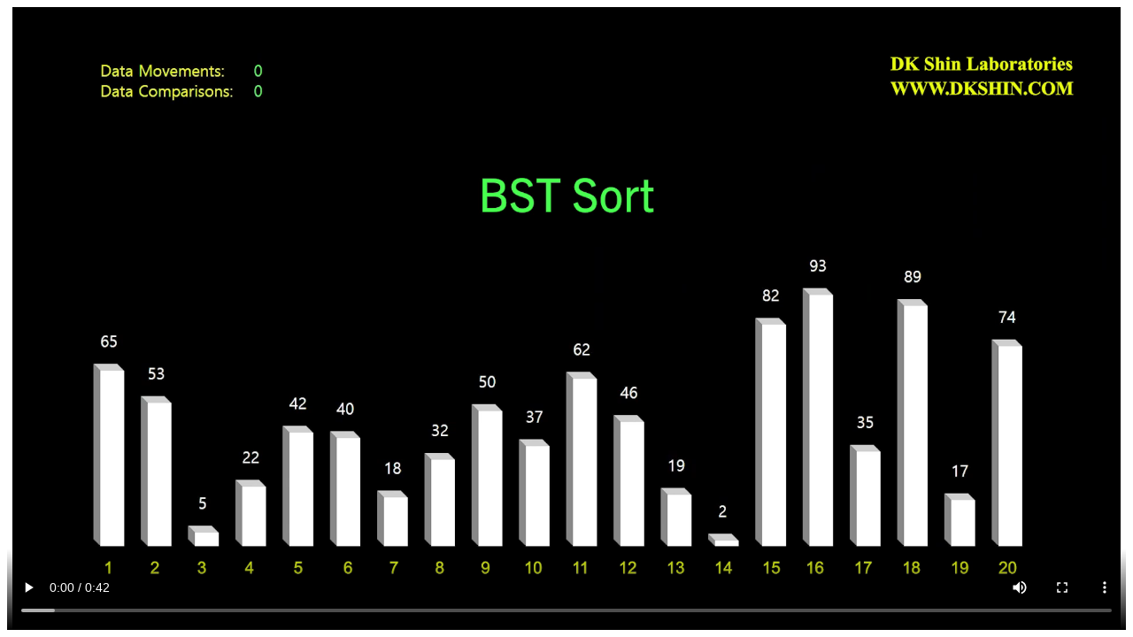

--- FILE ---
content_type: text/html
request_url: http://www.dkshin.com/2011/more/3d_graph/3d_BST_sort.html
body_size: 1730
content:
<html>
<head>
<meta name="viewport" content="width=device-width, initial-scale=1.0, minimum-scale=1.0, maximum-scale=1.0"/>	
<title>DKSHIN.COM</title>
<meta http-equiv="Content-Type" content="text/html; charset=euc-kr" />
<meta property="og:url" content="https://www.dkshin.com"/>
<meta property="og:title" content="DK Shin Laboratories"/>
<meta property="og:type" content="website"/>
<meta property="og:image" content="https://www.dkshin.com/2011/include/img/shin_sort_works.jpg"/>
<meta property="og:description" content="Providing the Shin Sort Engine Software"/>
<meta name="description" content="Providing the Shin Sort Engine Software">
</head>
<body oncontextmenu="return false">
	<video id="player" width="100%" height="100%" controls controlsList="nodownload" onEnded="video_close()">
    	<source src="https://www.dkshin.com/2011/Media/3d_graph/BST_sort.mp4" type="video/mp4" />
    </video>
</body>
</html>
<script src="//code.jquery.com/jquery-1.11.3.min.js"></script>
<script type="text/javascript">
var mobileKeyWords=new Array('iPhone','iPod','BlackBerry','Windows CE','LG','SAMSUNG','SonyEricsson');
var player = document.getElementById('player');

if (matchMedia("screen and (min-width: 1024px)").matches) {
  // 1024px 占싱상에쇽옙 占쏙옙占쏙옙占� JavaScript
  //$('video').attr('poster', 'http://www.dkshin.com/2011/more/img/2d_graph_img/poster_bubble_mobile.jpg');	  
} else {
  // 1024px 占싱몌옙占쏙옙占쏙옙 占쏙옙占쏙옙占� JavaScript
  //$('video').attr('poster', 'http://www.dkshin.com/2011/more/img/2d_graph_img/poster_bubble_mobile.jpg');
}
//player.addEventListener('click',function(){player.play();},false); 

function video_close(){
	//alert('this video has been ended');
	window.close();
}
</script>
